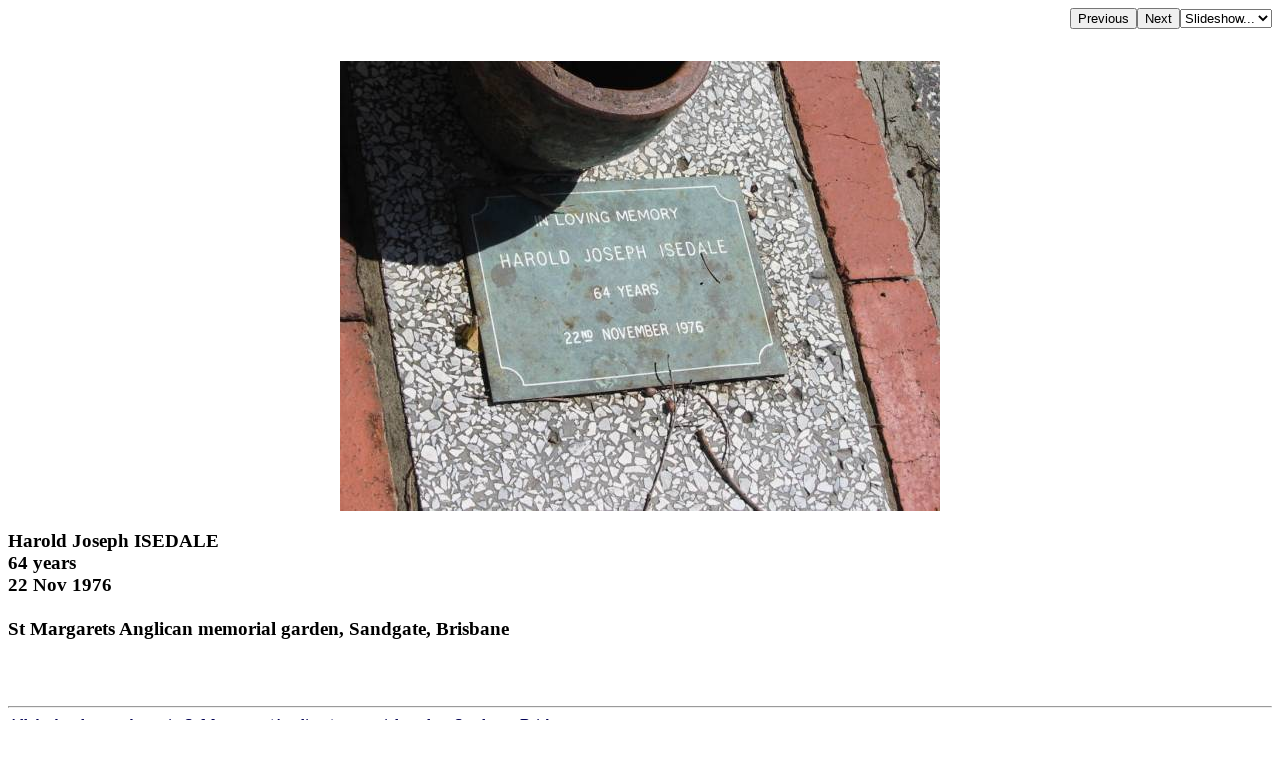

--- FILE ---
content_type: text/html; charset=UTF-8
request_url: http://www.chapelhill.homeip.net/FamilyHistory/Photos/St-Margarets-Anglican-memorial-garden-Sandgate-Brisbane/index.php?image=133_3366.JPG&d=d.html
body_size: 1987
content:

<HEAD>
<TITLE>Harold Joseph ISEDALE 64 years 22 Nov 1976  St Margarets Anglican memorial garden, Sandgate, Brisbane  </TITLE>
<META HTTP-EQUIV="content-language" CONTENT="en">
<meta name="viewport" content="width=device-width, initial-scale=1.0"><meta name='DESCRIPTION' content='Harold Joseph ISEDALE 64 years 22 Nov 1976  St Margarets Anglican memorial garden, Sandgate, Brisbane  '></HEAD>
<BODY BGCOLOR="#FFFFFF" TEXT="#000000"  LINK="#000055" VLINK="#550055" BACKGROUND="" BGPROPERTIES="fixed">
<TABLE ALIGN=RIGHT CELLPADDING=0 CELLSPACING=0><TR><TD><FORM ACTION="index.php">
            <INPUT TYPE=hidden name=image value="133_3365.JPG">
            <INPUT TYPE=submit VALUE=Previous></FORM></TD><TD><FORM ACTION="index.php">
            <INPUT TYPE=hidden name=image value="133_3367.JPG">
            <INPUT TYPE=submit VALUE=Next></FORM></TD><TD><FORM NAME=auto><SELECT NAME=popup onChange="window.location=document.auto.popup.options[document.auto.popup.selectedIndex].value">
   <OPTION VALUE="javascript:void(0)">Slideshow...</OPTION>
   <OPTION VALUE="index.php?image=133_3367.JPG&slide=2">2 seconds</OPTION>
   <OPTION VALUE="index.php?image=133_3367.JPG&slide=5">5 seconds</OPTION>
   <OPTION VALUE="index.php?image=133_3367.JPG&slide=7">7 seconds</OPTION>
   <OPTION VALUE="index.php?image=133_3367.JPG&slide=10">10 seconds</OPTION>
   <OPTION VALUE="index.php?image=133_3367.JPG&slide=20">20 seconds</OPTION>
   <OPTION VALUE="index.php?image=133_3367.JPG&slide=30">30 seconds</OPTION>
   <OPTION VALUE="index.php?image=133_3367.JPG&slide=40">40 seconds</OPTION>
   <OPTION VALUE="index.php?image=133_3367.JPG&slide=50">50 seconds</OPTION>
   <OPTION VALUE="index.php?image=133_3367.JPG&slide=60">60 seconds</OPTION>
</SELECT></FORM></TD></TR></TABLE>
<BR CLEAR=ALL><CENTER><P>
<A HREF="index.php?image=133_3366.JPG&originalimage=true&d=d.html"  TITLE="Click here to see the full-sized version of this image (369 kb)"><IMG BORDER=0  style="max-width: 95%"  ALT="Harold Joseph ISEDALE  | 64 years  | 22 Nov 1976  |   | St Margarets Anglican memorial garden, Sandgate, Brisbane  |   | " SRC="thumb/600133_3366.JPG"></A>
</P></CENTER><H3 align=left>Harold Joseph ISEDALE <br>64 years <br>22 Nov 1976 <br> <br>St Margarets Anglican memorial garden, Sandgate, Brisbane <br> <br></H3><br><hr>
<a target="_top" href="index.php">All the headstone photos in 
St Margarets (Anglican) memorial garden, Sandgate, Brisbane</a><br>
Names in <a href="MI.html">photographed</a> order.<br>
Names in <a href="NameIndex.html">alphabetical</a> order.<br>
<form name="search" action="../search.php" method="post"> <input
 name="names" size="50" value=" " type="text"><input name="go"
 value="Inscriptions Search" type="submit">
</form>
Latitude -27.32092811397591, Longitude 153.0666788574832
<br>Latitude -27&deg; 19&rsquo; 15&quot;, Longitude 153&deg; 4&rsquo; 0&quot;<p>
	<a target="_blank" href="GoogleEarth.html">GoogleMap</a>
 or <a href='GoogleEarth.kmz' type='application/vnd.google-earth.kmz'>GoogleEarth map application </a> for St Margarets (Anglican) memorial garden, Sandgate, Brisbane. <small><a href='../PhotoCollectionExplanations.html#GoogleEarth'> (What's this?)</a></small><br><a href="../index.htm" target="_top">All the cemeteries</a><br>
&copy; Copyright 1996-2026 Kerry Raymond and David Horton<br>
<!-- Google Custom Search Engine -   http://www.google.com/cse/manage/create -->
<script>
  (function() {
    var cx = '000272882267813163788:rwwltuyla3g';
    var gcse = document.createElement('script');
    gcse.type = 'text/javascript';
    gcse.async = true;
    gcse.src = 'https://cse.google.com/cse.js?cx=' + cx;
    var s = document.getElementsByTagName('script')[0];
    s.parentNode.insertBefore(gcse, s);
  })();
</script>
<gcse:search></gcse:search>
<!--
<br><hr>
<center>
<script data-ad-client="ca-pub-3728340925194416" async src="https://pagead2.googlesyndication.com/pagead/js/adsbygoogle.js"></script>
</center>
-->
<!-- Google AdSense code 16/5/2024
-->
<script async src="https://pagead2.googlesyndication.com/pagead/js/adsbygoogle.js?client=ca-pub-3728340925194416"
     crossorigin="anonymous"></script>
<ins class="adsbygoogle"
     style="display:block"
     data-ad-format="fluid"
     data-ad-layout-key="-gl+i-1v-ae+qz"
     data-ad-client="ca-pub-3728340925194416"
     data-ad-slot="5703662249"
 data-overlays="bottom"
></ins>
<script>
     (adsbygoogle = window.adsbygoogle || []).push({});
</script>
<!-- END Google AdSense code  -->



<!-- Google tag (gtag.js) -->
<script async src="https://www.googletagmanager.com/gtag/js?id=G-ZG6VGRPBL6"></script>
<script>
  window.dataLayer = window.dataLayer || [];
  function gtag(){dataLayer.push(arguments);}
  gtag('js', new Date());

  gtag('config', 'G-ZG6VGRPBL6');
</script>
`
</BODY>

--- FILE ---
content_type: text/html; charset=utf-8
request_url: https://www.google.com/recaptcha/api2/aframe
body_size: 97
content:
<!DOCTYPE HTML><html><head><meta http-equiv="content-type" content="text/html; charset=UTF-8"></head><body><script nonce="_s50T1BiiZ3iK2xyO0GUNQ">/** Anti-fraud and anti-abuse applications only. See google.com/recaptcha */ try{var clients={'sodar':'https://pagead2.googlesyndication.com/pagead/sodar?'};window.addEventListener("message",function(a){try{if(a.source===window.parent){var b=JSON.parse(a.data);var c=clients[b['id']];if(c){var d=document.createElement('img');d.src=c+b['params']+'&rc='+(localStorage.getItem("rc::a")?sessionStorage.getItem("rc::b"):"");window.document.body.appendChild(d);sessionStorage.setItem("rc::e",parseInt(sessionStorage.getItem("rc::e")||0)+1);localStorage.setItem("rc::h",'1769546425783');}}}catch(b){}});window.parent.postMessage("_grecaptcha_ready", "*");}catch(b){}</script></body></html>